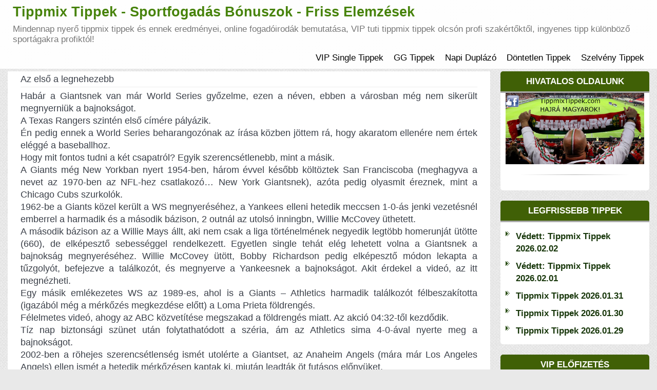

--- FILE ---
content_type: text/html; charset=UTF-8
request_url: https://tippmixtippek.vip/az-elso-legnehezebb/
body_size: 13258
content:
<!DOCTYPE html><html xmlns="http://www.w3.org/1999/xhtml" xmlns="http://www.w3.org/1999/html" xml:lang="hu"><html lang="hu"><head><title>Tippmix Tippek Sportfogadás Elemzések - Ingyenes Profi Fogadási Tippek</title><meta name="description" content="Ingyenes tippmix tippek, sportfogadás elemzések minden nap, profi fogadási stratégiák, tippmix szelvények indoklásal futball hírek egy helyen."><meta name="keywords" content="tippmix, tippmix tippek, tuti tippek, ingyen tippmix tippek, profi tippek"><meta charset="UTF-8"><meta name="viewport" content="width=device-width, initial-scale=1"><link rel="profile" href="https://tippmixtippek.com/"><meta name='robots' content='index, follow, max-image-preview:large, max-snippet:-1, max-video-preview:-1' /><title>Az első a legnehezebb - Tippmix Tippek - Sportfogadás Bónuszok - Friss Elemzések</title><link rel="canonical" href="https://www.tippmixtippek.vip/az-elso-legnehezebb/" /><meta property="og:locale" content="hu_HU" /><meta property="og:type" content="article" /><meta property="og:title" content="Az első a legnehezebb - Tippmix Tippek - Sportfogadás Bónuszok - Friss Elemzések" /><meta property="og:description" content="Habár a Giantsnek van már World Series győzelme, ezen a néven, ebben a városban még nem sikerült megnyerniük a bajnokságot. A Texas Rangers szintén első címére pályázik. Én pedig ennek a World Series beharangozónak az írása közben jöttem rá, hogy akaratom ellenére nem értek eléggé a baseballhoz. Hogy mit fontos tudni a két csapatról? Egyik [&hellip;]" /><meta property="og:url" content="https://www.tippmixtippek.vip/az-elso-legnehezebb/" /><meta property="og:site_name" content="Tippmix Tippek - Sportfogadás Bónuszok - Friss Elemzések" /><meta property="article:published_time" content="2010-11-27T15:32:36+00:00" /><meta property="article:modified_time" content="2017-05-30T15:46:34+00:00" /><meta name="author" content="TippMixx" /><meta name="twitter:card" content="summary_large_image" /><meta name="twitter:label1" content="Szerző:" /><meta name="twitter:data1" content="TippMixx" /><meta name="twitter:label2" content="Becsült olvasási idő" /><meta name="twitter:data2" content="4 perc" /> <script type="application/ld+json" class="yoast-schema-graph">{"@context":"https://schema.org","@graph":[{"@type":"Article","@id":"https://www.tippmixtippek.vip/az-elso-legnehezebb/#article","isPartOf":{"@id":"https://www.tippmixtippek.vip/az-elso-legnehezebb/"},"author":{"name":"TippMixx","@id":"https://tippmixtippek.vip/#/schema/person/e9701cede24e01e9d44e9995b70c0064"},"headline":"Az első a legnehezebb","datePublished":"2010-11-27T15:32:36+00:00","dateModified":"2017-05-30T15:46:34+00:00","mainEntityOfPage":{"@id":"https://www.tippmixtippek.vip/az-elso-legnehezebb/"},"wordCount":742,"commentCount":0,"keywords":["sporthírek"],"articleSection":["Sporthírek"],"inLanguage":"hu","potentialAction":[{"@type":"CommentAction","name":"Comment","target":["https://www.tippmixtippek.vip/az-elso-legnehezebb/#respond"]}]},{"@type":"WebPage","@id":"https://www.tippmixtippek.vip/az-elso-legnehezebb/","url":"https://www.tippmixtippek.vip/az-elso-legnehezebb/","name":"Az első a legnehezebb - Tippmix Tippek - Sportfogadás Bónuszok - Friss Elemzések","isPartOf":{"@id":"https://tippmixtippek.vip/#website"},"datePublished":"2010-11-27T15:32:36+00:00","dateModified":"2017-05-30T15:46:34+00:00","author":{"@id":"https://tippmixtippek.vip/#/schema/person/e9701cede24e01e9d44e9995b70c0064"},"breadcrumb":{"@id":"https://www.tippmixtippek.vip/az-elso-legnehezebb/#breadcrumb"},"inLanguage":"hu","potentialAction":[{"@type":"ReadAction","target":["https://www.tippmixtippek.vip/az-elso-legnehezebb/"]}]},{"@type":"BreadcrumbList","@id":"https://www.tippmixtippek.vip/az-elso-legnehezebb/#breadcrumb","itemListElement":[{"@type":"ListItem","position":1,"name":"Home","item":"https://tippmixtippek.vip/"},{"@type":"ListItem","position":2,"name":"Az első a legnehezebb"}]},{"@type":"WebSite","@id":"https://tippmixtippek.vip/#website","url":"https://tippmixtippek.vip/","name":"Tippmix Tippek - Sportfogadás Bónuszok - Friss Elemzések","description":"Mindennap nyerő tippmix tippek és ennek eredményei, online fogadóirodák bemutatása, VIP tuti tippmix tippek olcsón profi szakértőktől, ingyenes tipp különböző sportágakra profiktól!","potentialAction":[{"@type":"SearchAction","target":{"@type":"EntryPoint","urlTemplate":"https://tippmixtippek.vip/?s={search_term_string}"},"query-input":{"@type":"PropertyValueSpecification","valueRequired":true,"valueName":"search_term_string"}}],"inLanguage":"hu"},{"@type":"Person","@id":"https://tippmixtippek.vip/#/schema/person/e9701cede24e01e9d44e9995b70c0064","name":"TippMixx","image":{"@type":"ImageObject","inLanguage":"hu","@id":"https://tippmixtippek.vip/#/schema/person/image/","url":"https://secure.gravatar.com/avatar/c79d9e10ecd89a82c07b0eb510a2297997f4fb0436f8bd370bc56032d5ed2f62?s=96&d=mm&r=g","contentUrl":"https://secure.gravatar.com/avatar/c79d9e10ecd89a82c07b0eb510a2297997f4fb0436f8bd370bc56032d5ed2f62?s=96&d=mm&r=g","caption":"TippMixx"},"url":"https://tippmixtippek.vip/author/admin2/"}]}</script> <link rel="alternate" type="application/rss+xml" title="Tippmix Tippek - Sportfogadás Bónuszok - Friss Elemzések &raquo; hírcsatorna" href="https://tippmixtippek.vip/feed/" /><link rel="alternate" type="application/rss+xml" title="Tippmix Tippek - Sportfogadás Bónuszok - Friss Elemzések &raquo; hozzászólás hírcsatorna" href="https://tippmixtippek.vip/comments/feed/" /><link rel="alternate" title="oEmbed (JSON)" type="application/json+oembed" href="https://tippmixtippek.vip/wp-json/oembed/1.0/embed?url=https%3A%2F%2Ftippmixtippek.vip%2Faz-elso-legnehezebb%2F" /><link rel="alternate" title="oEmbed (XML)" type="text/xml+oembed" href="https://tippmixtippek.vip/wp-json/oembed/1.0/embed?url=https%3A%2F%2Ftippmixtippek.vip%2Faz-elso-legnehezebb%2F&#038;format=xml" /><style type="text/css">.archive #nav-above,
					.archive #nav-below,
					.search #nav-above,
					.search #nav-below,
					.blog #nav-below, 
					.blog #nav-above, 
					.navigation.paging-navigation, 
					.navigation.pagination,
					.pagination.paging-pagination, 
					.pagination.pagination, 
					.pagination.loop-pagination, 
					.bicubic-nav-link, 
					#page-nav, 
					.camp-paging, 
					#reposter_nav-pages, 
					.unity-post-pagination, 
					.wordpost_content .nav_post_link { 
						display: none !important; 
					}
					.single-gallery .pagination.gllrpr_pagination {
						display: block !important; 
					}</style><style id='wp-img-auto-sizes-contain-inline-css' type='text/css'>img:is([sizes=auto i],[sizes^="auto," i]){contain-intrinsic-size:3000px 1500px}
/*# sourceURL=wp-img-auto-sizes-contain-inline-css */</style><link data-optimized="2" rel="stylesheet" href="https://tippmixtippek.vip/wp-content/litespeed/css/b459726e205f1665c233a2335180daad.css?ver=9569c" /><style id='global-styles-inline-css' type='text/css'>:root{--wp--preset--aspect-ratio--square: 1;--wp--preset--aspect-ratio--4-3: 4/3;--wp--preset--aspect-ratio--3-4: 3/4;--wp--preset--aspect-ratio--3-2: 3/2;--wp--preset--aspect-ratio--2-3: 2/3;--wp--preset--aspect-ratio--16-9: 16/9;--wp--preset--aspect-ratio--9-16: 9/16;--wp--preset--color--black: #000000;--wp--preset--color--cyan-bluish-gray: #abb8c3;--wp--preset--color--white: #ffffff;--wp--preset--color--pale-pink: #f78da7;--wp--preset--color--vivid-red: #cf2e2e;--wp--preset--color--luminous-vivid-orange: #ff6900;--wp--preset--color--luminous-vivid-amber: #fcb900;--wp--preset--color--light-green-cyan: #7bdcb5;--wp--preset--color--vivid-green-cyan: #00d084;--wp--preset--color--pale-cyan-blue: #8ed1fc;--wp--preset--color--vivid-cyan-blue: #0693e3;--wp--preset--color--vivid-purple: #9b51e0;--wp--preset--gradient--vivid-cyan-blue-to-vivid-purple: linear-gradient(135deg,rgb(6,147,227) 0%,rgb(155,81,224) 100%);--wp--preset--gradient--light-green-cyan-to-vivid-green-cyan: linear-gradient(135deg,rgb(122,220,180) 0%,rgb(0,208,130) 100%);--wp--preset--gradient--luminous-vivid-amber-to-luminous-vivid-orange: linear-gradient(135deg,rgb(252,185,0) 0%,rgb(255,105,0) 100%);--wp--preset--gradient--luminous-vivid-orange-to-vivid-red: linear-gradient(135deg,rgb(255,105,0) 0%,rgb(207,46,46) 100%);--wp--preset--gradient--very-light-gray-to-cyan-bluish-gray: linear-gradient(135deg,rgb(238,238,238) 0%,rgb(169,184,195) 100%);--wp--preset--gradient--cool-to-warm-spectrum: linear-gradient(135deg,rgb(74,234,220) 0%,rgb(151,120,209) 20%,rgb(207,42,186) 40%,rgb(238,44,130) 60%,rgb(251,105,98) 80%,rgb(254,248,76) 100%);--wp--preset--gradient--blush-light-purple: linear-gradient(135deg,rgb(255,206,236) 0%,rgb(152,150,240) 100%);--wp--preset--gradient--blush-bordeaux: linear-gradient(135deg,rgb(254,205,165) 0%,rgb(254,45,45) 50%,rgb(107,0,62) 100%);--wp--preset--gradient--luminous-dusk: linear-gradient(135deg,rgb(255,203,112) 0%,rgb(199,81,192) 50%,rgb(65,88,208) 100%);--wp--preset--gradient--pale-ocean: linear-gradient(135deg,rgb(255,245,203) 0%,rgb(182,227,212) 50%,rgb(51,167,181) 100%);--wp--preset--gradient--electric-grass: linear-gradient(135deg,rgb(202,248,128) 0%,rgb(113,206,126) 100%);--wp--preset--gradient--midnight: linear-gradient(135deg,rgb(2,3,129) 0%,rgb(40,116,252) 100%);--wp--preset--font-size--small: 13px;--wp--preset--font-size--medium: 20px;--wp--preset--font-size--large: 36px;--wp--preset--font-size--x-large: 42px;--wp--preset--spacing--20: 0.44rem;--wp--preset--spacing--30: 0.67rem;--wp--preset--spacing--40: 1rem;--wp--preset--spacing--50: 1.5rem;--wp--preset--spacing--60: 2.25rem;--wp--preset--spacing--70: 3.38rem;--wp--preset--spacing--80: 5.06rem;--wp--preset--shadow--natural: 6px 6px 9px rgba(0, 0, 0, 0.2);--wp--preset--shadow--deep: 12px 12px 50px rgba(0, 0, 0, 0.4);--wp--preset--shadow--sharp: 6px 6px 0px rgba(0, 0, 0, 0.2);--wp--preset--shadow--outlined: 6px 6px 0px -3px rgb(255, 255, 255), 6px 6px rgb(0, 0, 0);--wp--preset--shadow--crisp: 6px 6px 0px rgb(0, 0, 0);}:where(.is-layout-flex){gap: 0.5em;}:where(.is-layout-grid){gap: 0.5em;}body .is-layout-flex{display: flex;}.is-layout-flex{flex-wrap: wrap;align-items: center;}.is-layout-flex > :is(*, div){margin: 0;}body .is-layout-grid{display: grid;}.is-layout-grid > :is(*, div){margin: 0;}:where(.wp-block-columns.is-layout-flex){gap: 2em;}:where(.wp-block-columns.is-layout-grid){gap: 2em;}:where(.wp-block-post-template.is-layout-flex){gap: 1.25em;}:where(.wp-block-post-template.is-layout-grid){gap: 1.25em;}.has-black-color{color: var(--wp--preset--color--black) !important;}.has-cyan-bluish-gray-color{color: var(--wp--preset--color--cyan-bluish-gray) !important;}.has-white-color{color: var(--wp--preset--color--white) !important;}.has-pale-pink-color{color: var(--wp--preset--color--pale-pink) !important;}.has-vivid-red-color{color: var(--wp--preset--color--vivid-red) !important;}.has-luminous-vivid-orange-color{color: var(--wp--preset--color--luminous-vivid-orange) !important;}.has-luminous-vivid-amber-color{color: var(--wp--preset--color--luminous-vivid-amber) !important;}.has-light-green-cyan-color{color: var(--wp--preset--color--light-green-cyan) !important;}.has-vivid-green-cyan-color{color: var(--wp--preset--color--vivid-green-cyan) !important;}.has-pale-cyan-blue-color{color: var(--wp--preset--color--pale-cyan-blue) !important;}.has-vivid-cyan-blue-color{color: var(--wp--preset--color--vivid-cyan-blue) !important;}.has-vivid-purple-color{color: var(--wp--preset--color--vivid-purple) !important;}.has-black-background-color{background-color: var(--wp--preset--color--black) !important;}.has-cyan-bluish-gray-background-color{background-color: var(--wp--preset--color--cyan-bluish-gray) !important;}.has-white-background-color{background-color: var(--wp--preset--color--white) !important;}.has-pale-pink-background-color{background-color: var(--wp--preset--color--pale-pink) !important;}.has-vivid-red-background-color{background-color: var(--wp--preset--color--vivid-red) !important;}.has-luminous-vivid-orange-background-color{background-color: var(--wp--preset--color--luminous-vivid-orange) !important;}.has-luminous-vivid-amber-background-color{background-color: var(--wp--preset--color--luminous-vivid-amber) !important;}.has-light-green-cyan-background-color{background-color: var(--wp--preset--color--light-green-cyan) !important;}.has-vivid-green-cyan-background-color{background-color: var(--wp--preset--color--vivid-green-cyan) !important;}.has-pale-cyan-blue-background-color{background-color: var(--wp--preset--color--pale-cyan-blue) !important;}.has-vivid-cyan-blue-background-color{background-color: var(--wp--preset--color--vivid-cyan-blue) !important;}.has-vivid-purple-background-color{background-color: var(--wp--preset--color--vivid-purple) !important;}.has-black-border-color{border-color: var(--wp--preset--color--black) !important;}.has-cyan-bluish-gray-border-color{border-color: var(--wp--preset--color--cyan-bluish-gray) !important;}.has-white-border-color{border-color: var(--wp--preset--color--white) !important;}.has-pale-pink-border-color{border-color: var(--wp--preset--color--pale-pink) !important;}.has-vivid-red-border-color{border-color: var(--wp--preset--color--vivid-red) !important;}.has-luminous-vivid-orange-border-color{border-color: var(--wp--preset--color--luminous-vivid-orange) !important;}.has-luminous-vivid-amber-border-color{border-color: var(--wp--preset--color--luminous-vivid-amber) !important;}.has-light-green-cyan-border-color{border-color: var(--wp--preset--color--light-green-cyan) !important;}.has-vivid-green-cyan-border-color{border-color: var(--wp--preset--color--vivid-green-cyan) !important;}.has-pale-cyan-blue-border-color{border-color: var(--wp--preset--color--pale-cyan-blue) !important;}.has-vivid-cyan-blue-border-color{border-color: var(--wp--preset--color--vivid-cyan-blue) !important;}.has-vivid-purple-border-color{border-color: var(--wp--preset--color--vivid-purple) !important;}.has-vivid-cyan-blue-to-vivid-purple-gradient-background{background: var(--wp--preset--gradient--vivid-cyan-blue-to-vivid-purple) !important;}.has-light-green-cyan-to-vivid-green-cyan-gradient-background{background: var(--wp--preset--gradient--light-green-cyan-to-vivid-green-cyan) !important;}.has-luminous-vivid-amber-to-luminous-vivid-orange-gradient-background{background: var(--wp--preset--gradient--luminous-vivid-amber-to-luminous-vivid-orange) !important;}.has-luminous-vivid-orange-to-vivid-red-gradient-background{background: var(--wp--preset--gradient--luminous-vivid-orange-to-vivid-red) !important;}.has-very-light-gray-to-cyan-bluish-gray-gradient-background{background: var(--wp--preset--gradient--very-light-gray-to-cyan-bluish-gray) !important;}.has-cool-to-warm-spectrum-gradient-background{background: var(--wp--preset--gradient--cool-to-warm-spectrum) !important;}.has-blush-light-purple-gradient-background{background: var(--wp--preset--gradient--blush-light-purple) !important;}.has-blush-bordeaux-gradient-background{background: var(--wp--preset--gradient--blush-bordeaux) !important;}.has-luminous-dusk-gradient-background{background: var(--wp--preset--gradient--luminous-dusk) !important;}.has-pale-ocean-gradient-background{background: var(--wp--preset--gradient--pale-ocean) !important;}.has-electric-grass-gradient-background{background: var(--wp--preset--gradient--electric-grass) !important;}.has-midnight-gradient-background{background: var(--wp--preset--gradient--midnight) !important;}.has-small-font-size{font-size: var(--wp--preset--font-size--small) !important;}.has-medium-font-size{font-size: var(--wp--preset--font-size--medium) !important;}.has-large-font-size{font-size: var(--wp--preset--font-size--large) !important;}.has-x-large-font-size{font-size: var(--wp--preset--font-size--x-large) !important;}
/*# sourceURL=global-styles-inline-css */</style><style id='classic-theme-styles-inline-css' type='text/css'>/*! This file is auto-generated */
.wp-block-button__link{color:#fff;background-color:#32373c;border-radius:9999px;box-shadow:none;text-decoration:none;padding:calc(.667em + 2px) calc(1.333em + 2px);font-size:1.125em}.wp-block-file__button{background:#32373c;color:#fff;text-decoration:none}
/*# sourceURL=/wp-includes/css/classic-themes.min.css */</style> <script type="text/javascript" src="https://tippmixtippek.vip/wp-includes/js/jquery/jquery.min.js?ver=3.7.1" id="jquery-core-js"></script> <script data-optimized="1" type="text/javascript" src="https://tippmixtippek.vip/wp-content/litespeed/js/b04d9533e23b3e2ce470f3f5779d8e4c.js?ver=6231f" id="jquery-migrate-js"></script> <link rel="https://api.w.org/" href="https://tippmixtippek.vip/wp-json/" /><link rel="alternate" title="JSON" type="application/json" href="https://tippmixtippek.vip/wp-json/wp/v2/posts/3403" /><link rel="EditURI" type="application/rsd+xml" title="RSD" href="https://tippmixtippek.vip/xmlrpc.php?rsd" /><link rel='shortlink' href='https://tippmixtippek.vip/?p=3403' /><link rel="icon" href="https://tippmixtippek.vip/wp-content/uploads/2024/03/cropped-favicon-32x32-1-1-32x32.png" sizes="32x32" /><link rel="icon" href="https://tippmixtippek.vip/wp-content/uploads/2024/03/cropped-favicon-32x32-1-1-192x192.png" sizes="192x192" /><link rel="apple-touch-icon" href="https://tippmixtippek.vip/wp-content/uploads/2024/03/cropped-favicon-32x32-1-1-180x180.png" /><meta name="msapplication-TileImage" content="https://tippmixtippek.vip/wp-content/uploads/2024/03/cropped-favicon-32x32-1-1-270x270.png" /><style type="text/css" id="wp-custom-css">.navbar-header .site-title {
  font-size: 27px !important;
}
* {
  font-size: 100.7% !important;
}

/* Alap betűméret növelés az egész oldalon, kivéve a fejlécet */
body :not(header) {
  font-size: 100%;
}

/* Oldalszélesség növelése, kivéve a fejlécet */
body :not(header) .container,
body :not(header) .wrapper {
  max-width: 1400px;
  width: 100%;
  margin: 0 auto;
}


/* Tablazat costum kod */
.tablepress-id-2 thead th {
    background-color: #5aa95b;
}
.rightCol .heading, .leftCol .heading {
    background: #406006;
}
.widget {
    padding: 0 25px;
}

td.bal {
    text-align: left;
}
td.zold {
    color: green;
}

table.ujtable td {
    text-align: center;
}

thead {
    color: #fff;
    background: #406006;
    text-align: left;
}
table {
	width: 95%;
	margin: 0 auto 20px auto;
}

td, th {
    padding: 5px;
    border: 1px #e7e7e7 solid;
}
body, html {
    background: #e9e9e9 url(https://tippmixtippek.vip/wp-content/themes/contango/images/bg-pattern.png);
}
.navbar-header .site-title {
    color: #47830b;
}
dd.comments {
    display: none;
}
header, .header-part {
    margin-bottom: 5px;
}
.midCol_bcg {
    padding: 0px;
}
.modified {
    display: none;
}
.cat-links {
    display: none;
}

header .navbar .nav > li > a {padding: 10px 10px;}
.navbar .nav > li > a:focus, .navbar .nav > li > a:hover {background-color: #4bd854;}
div[class^="blog"] .item > .page-article > *, div[class^="blog"] .item p.tags, .item-page > div.articleBody > p, .item-page > p {
    font-size: 15px;
}
.widget {
    padding: 0px;
}
header .navbar .nav > li > a {
    font-size: 17px;
}
.navbar .nav>.active:first-child>a, .navbar .nav>.active:first-child>a:hover, .navbar .nav>.active:first-child>a:focus, .navbar .nav>.active>a, .navbar .nav>.active>a:hover, .navbar .nav>.active>a:focus {
    color: #111;
    background: #d2ddc3;
    text-decoration: none;
}
.dropdown-menu>li>a:hover, .dropdown-menu>li>a:focus, .dropdown-submenu:hover>a, .dropdown-submenu:focus>a {
    text-decoration: none;
    background-color: #d2ddc3;
}
.navbar-header .site-title {
    font-size: 27px;
    line-height: 1;

}
@media (max-width: 600px){
div[class^="blog"] .item .page-header > h2 {
    font-size: 20px;
    line-height: 1.2;
	}}
div[class^="blog"] .items-leading .blog-inform.info-details, .items-row .col-sm-12 > .blog-inform {
    min-height: 50
px
;
    display: none;
}
.tablepress .odd td {
    background-color: #ffffff;
}
.tablepress td, .tablepress th {
    padding: 2px;
}
.h1, h1 {
    font-size: 26px;
}
.tablepress .row-hover tr:hover td {
     background-color: #ffffff; 
}
html, body {
    font-size: 16px;
}
.tablepress tbody td, .tablepress tfoot th {
    border-top: 0px solid #ddd;
}
.navigation.posts-navigation {
    display: none;
}
.wp-paginate .current {
    color: #fff;
    background: #678638;
}
.tablepress tfoot th, .tablepress thead th {
    background-color: #1a6f22;
}
.dropdown-menu {
    min-width: 180px;}
p#private-area-message {
    max-width: 700px;
}
table#tablepress-21 {
    border: 2px solid #ddd;
}
table#tablepress-21 td {
    vertical-align: inherit;
}
table#tablepress-21 tr, table#tablepress-21 td {border: 1px solid #ddd;}
.navbar-header small {
    font-size: 15px;
}
section.error-404 p {
    color: green;
}

.error-404 h3 {
    color: green;
}

.error-404 a {

  color: #337ab7; 
}

@media (max-width: 568px)
.error-404 h3 {
    font-size: 25px; !important
}
.widget iframe {
    height: revert-layer;
}</style><meta name="google-site-verification" content="Bx4Lph50gRvlF9DHUbB9v-EyHOIZpZ8I1IL8-EywgEM" /><link rel="shortcut icon" href="/favicon.ico" type="image/x-icon"><link rel="icon" type="image/png" sizes="32x32" href="/favicon32.png"><link rel="icon" type="image/png" sizes="16x16" href="/favicon16.png"></head><body class="wp-singular post-template-default single single-post postid-3403 single-format-standard wp-theme-kodiak-football-sport"><div class="mainWrapper"><header><nav class="navbar navbar-default"><div class="container"><div class="navbar-header">					<button type="button" class="navbar-toggle collapsed" data-toggle="collapse" data-target="#bs-example-navbar-collapse-1">
<span class="sr-only">
Toggle navigation						</span>
<span class="icon-bar"></span>
<span class="icon-bar"></span>
<span class="icon-bar"></span>
</button><a href="https://tippmixtippek.vip/" class="navbar-brand" rel="home" itemprop="url" target="_self"><div class="site-title">Tippmix Tippek - Sportfogadás Bónuszok - Friss Elemzések</div>
<small class="site-description">Mindennap nyerő tippmix tippek és ennek eredményei, online fogadóirodák bemutatása, VIP tuti tippmix tippek olcsón profi szakértőktől, ingyenes tipp különböző sportágakra profiktól!</small>
</a></div><div class="collapse navbar-collapse" id="bs-example-navbar-collapse-1"><ul id="menu-fomenu" class="nav navbar-right"><li itemscope="itemscope" itemtype="https://www.schema.org/SiteNavigationElement" id="menu-item-40357" class="menu-item menu-item-type-post_type menu-item-object-page menu-item-40357"><a title="VIP Single Tippek" href="https://tippmixtippek.vip/tuti-tippek/">VIP Single Tippek</a></li><li itemscope="itemscope" itemtype="https://www.schema.org/SiteNavigationElement" id="menu-item-40362" class="menu-item menu-item-type-post_type menu-item-object-page menu-item-40362"><a title="GG Tippek" href="https://tippmixtippek.vip/tuti-tippek/gg-tippek/">GG Tippek</a></li><li itemscope="itemscope" itemtype="https://www.schema.org/SiteNavigationElement" id="menu-item-40361" class="menu-item menu-item-type-post_type menu-item-object-page menu-item-40361"><a title="Napi Duplázó" href="https://tippmixtippek.vip/tuti-tippek/napi-duplazo/">Napi Duplázó</a></li><li itemscope="itemscope" itemtype="https://www.schema.org/SiteNavigationElement" id="menu-item-40360" class="menu-item menu-item-type-post_type menu-item-object-page menu-item-40360"><a title="Döntetlen Tippek" href="https://tippmixtippek.vip/tuti-tippek/dontetlen-tippek/">Döntetlen Tippek</a></li><li itemscope="itemscope" itemtype="https://www.schema.org/SiteNavigationElement" id="menu-item-40359" class="menu-item menu-item-type-post_type menu-item-object-page menu-item-40359"><a title="Szelvény Tippek" href="https://tippmixtippek.vip/tuti-tippek/szelveny-tippek/">Szelvény Tippek</a></li></ul></div></div></nav><div class="clearfix"></div></header><div class="bodyMain"><div class="container"><div class="mainContent"><link rel="shortcut icon" href="/favicon.ico" type="image/x-icon"> <script async src="https://www.googletagmanager.com/gtag/js?id=G-TPR44EEQ0J"></script> <script>window.dataLayer = window.dataLayer || [];
  function gtag(){dataLayer.push(arguments);}
  gtag('js', new Date());

  gtag('config', 'G-TPR44EEQ0J');</script><div class="row"><div class="col-xs-12 col-md-9 middle mright"><div class="col-xs-12 midCol_bcg  o_crumb"></div><div class="midCol midCol-middle single"><main id="main" class="site-main" role="main"><div class="blog "><div class="items-leading"><div id="post-3403" class="item item-3403"><div class="blog-inform info-details"><div class="details"><dl class="article-info muted"><div class="info info-1"><dd class="createdby"><i class="fa fa-user fa-lg" aria-hidden="true"></i><span class="author vcard"><a class="url fn n" href="https://tippmixtippek.vip/author/admin2/">TippMixx</a></span></dd><dd class="comments"><i class="fa fa-comment fa-lg" aria-hidden="true"></i>0</dd></div><div class="info info-2"><dd class="published"><i class="fa fa-calendar-check-o fa-lg" aria-hidden="true"></i><time class="entry-date published" datetime="2010-11-27T15:32:36+01:00">november 27, 2010</time></dd><dd class="modified"><i class="fa fa-clock-o fa-lg" aria-hidden="true"></i><time class="updated" datetime="2017-05-30T15:46:34+01:00">május 30, 2017</time></dd></div></dl></div></div><div class="page-header"><h1 class="entry-title">Az első a legnehezebb</h1></div><div class="page-article"><p>Habár a Giantsnek van már World Series győzelme, ezen a néven, ebben a városban még nem sikerült megnyerniük a bajnokságot.</p><p>A Texas Rangers szintén első címére pályázik.</p><p>Én pedig ennek a World Series beharangozónak az írása közben jöttem rá, hogy akaratom ellenére nem értek eléggé a baseballhoz.</p><p>Hogy mit fontos tudni a két csapatról? Egyik szerencsétlenebb, mint a másik.</p><p>A Giants még New Yorkban nyert 1954-ben, három évvel később költöztek San Franciscoba (meghagyva a nevet az 1970-ben az NFL-hez csatlakozó&#8230; New York Giantsnek), azóta pedig olyasmit éreznek, mint a Chicago Cubs szurkolók.</p><p>1962-be a Giants közel került a WS megnyeréséhez, a Yankees elleni hetedik meccsen 1-0-ás jenki vezetésnél emberrel a harmadik és a második bázison, 2 outnál az utolsó inningbn, Willie McCovey üthetett.</p><p>A második bázison az a Willie Mays állt, aki nem csak a liga történelmének negyedik legtöbb homerunját ütötte (660), de elképesztő sebességgel rendelkezett. Egyetlen single tehát elég lehetett volna a Giantsnek a bajnokság megnyeréséhez. Willie McCovey ütött, Bobby Richardson pedig elképesztő módon lekapta a tűzgolyót, befejezve a találkozót, és megnyerve a Yankeesnek a bajnokságot. Akit érdekel a videó, az itt megnézheti.</p><p>Egy másik emlékezetes WS az 1989-es, ahol is a Giants &#8211; Athletics harmadik találkozót félbeszakította (igazából még a mérkőzés megkezdése előtt) a Loma Prieta földrengés.</p><p>Félelmetes videó, ahogy az ABC közvetítése megszakad a földrengés miatt. Az akció 04:32-től kezdődik.</p><p>Tíz nap biztonsági szünet után folytathatódott a széria, ám az Athletics sima 4-0-ával nyerte meg a bajnokságot.</p><p>2002-ben a röhejes szerencsétlenség ismét utolérte a Giantset, az Anaheim Angels (mára már Los Angeles Angels) ellen ismét a hetedik mérkőzésen kaptak ki, miután leadták öt futásos előnyüket.</p><p>A Texas Ragers idén nyert először szériát a rájátszásban, így először játszhatnak World Series-t is.</p><p>Akikre érdemes figyelni:</p><p>Cliff Lee a Rangers legdominánsabb dobója. Csak egy adat: az idei rájátszásban eddig 34 strikeout és mindössze 1 walk áll a neve mellett. Lee a liga történelmének első játékosa, aki egy rájátszás alatt 3 meccset is 10 strikeout fölött tudott zárni.</p><p>A Giantsnek is van Cy Young győztes dobója Tim Lincecum személyében. Lincecum és Lee csatája döntő lehet, hiszen mindketten kezdeni fognak a mai első találkozón. (További kezdők: CJ Wilson, Tommy Hunter, Colby Lewis illetve Matt Cain, Jonathan Sánchez, Madison Bumgarner &#8211; ha nem is hatalmas, de azért fölényt birtokol a Giants)</p><p>Nem tudok elmenni a két closer mellett. Brian Wilsonról még nem szereztek direkt futást az ellenfelek a rájátszásban. Az eddigi hét rájátszás meccséből az utolsó hatot megmentette. Négy séta mellett tizenkét strikeoutja van. Üthetetlen. Az pedig nem lehet kérdés, hogy a szakállában van az ereje. A Rangers záródobója, az újonc Neftali Feliz lesz, akire iszonyatosan fontos feladat hárulhat majd látva a Giants eddigi szoros meccseit.</p><p>És akkor az ütők&#8230;</p><p>A sehonnai vikingképű Cody Ross 3 homerun és 5 RBI mellett .350-ös átlaggal zárta az NLCS-t (National League Championship Series). Valószínű, hogy a World Series MVP címet is a polcán szeretné látni.</p><p>A Rangers Josh Hamilton játékára építhet, aki négy homerunnal és 7 RBI-jal járult hozzá a Yankees elleni továbbjutáshoz.</p><p>Tipp? Egyelőre nincs. Mivel a Rangers a Mariners csoportriválisa, ezért egy kicsit a Giants felé húz a szívem. A hazai pálya és a dobók közti különbségből ítélve a Giants győzelmét jósolom.</p><p>Megérdemelnék.</p></div>
<span class="cat-links">Posted in <a href="https://tippmixtippek.vip/category/sporthirek/" rel="category tag">Sporthírek</a></span><div class="clearfix"></div><div class="tags-block"><p class="tags">More about:</p><div class="tags"><a href="https://tippmixtippek.vip/tag/sporthirek/" rel="tag">sporthírek</a></div></div><hr></div></div></div><nav class="navigation post-navigation" aria-label=" "><h2 class="screen-reader-text"></h2><div class="nav-links"><div class="nav-previous"><a href="https://tippmixtippek.vip/latolgatas-es-korkep/" rel="prev"><span class="post-title">Latolgatás és körkép</span><span class="meta-nav" aria-hidden="true"><i class="fa fa-long-arrow-left fa-lg" aria-hidden="true"></i></span></a></div><div class="nav-next"><a href="https://tippmixtippek.vip/gondolatok-az-elmult-48-orarol/" rel="next"><span class="post-title">Gondolatok az elmúlt 48 óráról</span><span class="meta-nav" aria-hidden="true"><i class="fa fa-long-arrow-right fa-lg" aria-hidden="true"></i></span></a></div></div></nav><div class="navigation"></div></main></div></div><div class="col-xs-12 col-md-3 rightCol "><div class="widget_text widget widget_custom_html"><div class="heading"><h3 class="text-left">Hivatalos Oldalunk</h3></div><div class="textwidget custom-html-widget"><a href="https://www.facebook.com/TT.netKapcsolat/" target="_blank" style="200px; top: 250px; z-index: 250;"><img src="https://tippmixtippek.vip/wp-content/uploads/2024/06/euro-2024.jpg" title="tippmix tippek"></a><hr align="center" size="2" width="80%" /></div></div><div class="widget widget_recent_entries"><div class="heading"><h3 class="text-left">Legfrissebb Tippek</h3></div><ul><li>
<a href="https://tippmixtippek.vip/tippmix-tippek-2026-02-02/">Védett: Tippmix Tippek 2026.02.02</a></li><li>
<a href="https://tippmixtippek.vip/tippmix-tippek-2026-02-01/">Védett: Tippmix Tippek 2026.02.01</a></li><li>
<a href="https://tippmixtippek.vip/tippmix-tippek-2026-01-31/">Tippmix Tippek 2026.01.31</a></li><li>
<a href="https://tippmixtippek.vip/tippmix-tippek-2026-01-30/">Tippmix Tippek 2026.01.30</a></li><li>
<a href="https://tippmixtippek.vip/tippmix-tippek-2026-01-29/">Tippmix Tippek 2026.01.29</a></li></ul></div><div class="widget_text widget widget_custom_html"><div class="heading"><h3 class="text-left">VIP Előfizetés</h3></div><div class="textwidget custom-html-widget"><br><center><form action="https://www.paypal.com/cgi-bin/webscr" method="post" target="_top">
<input type="hidden" name="cmd" value="_s-xclick">
<input type="hidden" name="hosted_button_id" value="2QWV2MASG5JHS">
<input type="image" src="https://www.paypalobjects.com/en_US/i/btn/btn_buynowCC_LG.gif" border="0" name="submit" alt="PayPal - The safer, easier way to pay online!">
<img alt="" border="0" src="https://www.paypalobjects.com/en_US/i/scr/pixel.gif" width="1" height="1"></form><p>Prémium Tagság Előfizetés</p></center></div></div><div class="widget_text widget widget_custom_html"><div class="heading"><h3 class="text-left">Prémium Részleg</h3></div><div class="textwidget custom-html-widget"><li><a href="https://tippmixtippek.vip/hasznos-utmutatok/vip-szolgaltatasunkrol/" target="_blank">VIP szolgáltatásunkról</a></li><li><a href="https://tippmixtippek.vip/hasznos-utmutatok/elemzesek/v-i-p/" target="_blank">VIP Vázlat, Előrejelzés</a></li><li><a href="https://tippmixtippek.vip/premium-statisztika-reszleg/" target="_blank">Prémium Statisztika Részleg</a></li></div></div><div class="widget_text widget widget_custom_html"><div class="heading"><h3 class="text-left">Hasznos információk</h3></div><div class="textwidget custom-html-widget">*Futball tippek és elemzések
*<a href="https://tippmixtippek.vip/penzkereses-online-sportfogadassal/" target="_blank">Pénzkeresés Sportfogadással</a><li><a href="https://tippmixtippek.vip/layback-atvaltas/" target="_blank">Lay/Back Átváltás</a></li><li><a href="https://tippmixtippek.vip/az-azsiai-handikep/" target="_blank">Az ázsiai handikep</a></li>
<a href="https://tippmixtippek.vip/sportfogadas-kockazatok-nelkul/" target="_blank">Arbitrázs Sportfogadás</a><li><a href="https://tippmixtippek.vip/sportfogadasi-tipp-beton-biztos-strategia/" target="_blank">Beton biztos stratégia</a></li><li><a href="https://tippmixtippek.vip/vip-fogadasi-tippek/" target="_blank">VIP Fogadási Tippek</a></li><li><a href="https://tippmixtippek.vip/altalanos-szerzodesi-feltetelek/" target="_blank">Általános Szerződési Feltételek</a></li><li><a href="https://tippmixtippek.vip/gyakori-kerdesek/" target="_blank">Gyakori Kérdések</a></li><li><a href="https://tippmixtippek.vip/tippmix-kalkulator/" target="_blank">Tippmix Kalkulátor</a></li><li><a href="https://tippmixtippek.vip/tenisz-tippek-sportfogadashoz/" target="_blank">Tenisz Tippek Sportfogadáshoz</a></li></div></div><div class="widget_text widget widget_custom_html"><div class="textwidget custom-html-widget">ℹ️A tippmixtippek.vip egy független sport statisztikai elemzésekkel foglalkozó weboldal, NEM foglalkozik tiltott szerencsejáték-szervezéssel! A weboldal csak fogadási tippeket, ötleteket és stratégiákat nyújt a játékosok számára teljesen ingyen!<br>
Célunk, hogy a nagyobb százalékos értékeket, mérkőzés kimenetel valószínűség 1/odds (ValueBetting) felkeressük és megosszuk Veletek.<br>
Játssz Magyarországon legálisan működő online szerencsejáték szolgáltató oldalakon!<br>
A hazai szolgáltatóknál nyert pénz adómentes, nem kell jövedelemadót fizetni!</div></div><div class="widget widget_media_image"><a href="https://www.gamblingtherapy.org/hu"><img width="80" height="40" src="https://tippmixtippek.vip/wp-content/uploads/2021/08/18.png.webp" class="image wp-image-27950  attachment-full size-full" alt="" style="max-width: 100%; height: auto;" decoding="async" loading="lazy" /></a></div><div class="widget_text widget widget_custom_html"><div class="heading"><h3 class="text-left">18+ Játssz felelősen</h3></div><div class="textwidget custom-html-widget">Játssz felelősségteljesen! 18+ részvételi feltételek érvényesek. <br>A túlzásba vitt szerencsejáték függőséget okozhat!
<br><h5>
Hasznos tanácsok <a href="https://ezcsakjatek.hu/" target="_blank" rel="noopener"><span style="color: #008000;">ezcsakjatek.hu</span></a></h5>
You must be 18 years old or over to use this site.
Please bet responsibly.</div></div><div class="widget_text widget widget_custom_html"><div class="heading"><h3 class="text-left">Élő sportcsatornák!</h3></div><div class="textwidget custom-html-widget">Élő sport stream csatornák ingyen!
* <a href="https://play4you.icu/e/r4a6g0bb5t" target="_blank">M4 Sport</a>
* Sport 1
* Network4
* Match 4 * Arena 4 * Spíler 1 * Eurosport 2 * Sport 2
* <a href="https://player.mediaklikk.hu/playernew/player.php?video=mtv4plus">M4 Sport+</a></div></div></div></div></div></div></div><footer><div class="footerBg col-xs-12"><div class="footerCont"><div class="container"><div class="col-xs-12 col-sm-3 kfMenu"><div class="row-left"></div></div><div class="col-xs-12 col-sm-3 kfMenu"></div><div class="col-xs-12 col-sm-3 kfMenu"></div><div class="col-xs-12 col-sm-3 kfMenu"><div class="row-right"></div></div>
<span class="col-xs-12 cprght"><div class="row">
Copyright &copy;							2026							Tippmix Tippek - Sportfogadás Bónuszok - Friss Elemzések</div><div class="row"></div><div class="row"></div>
</span></div></div></div></footer><div id="to-top" style="display: block;">
<a href="#" rel="nofollow" class="clicktop">TO TOP</a></div></div> <script type="speculationrules">{"prefetch":[{"source":"document","where":{"and":[{"href_matches":"/*"},{"not":{"href_matches":["/wp-*.php","/wp-admin/*","/wp-content/uploads/*","/wp-content/*","/wp-content/plugins/*","/wp-content/themes/kodiak-football-sport/*","/*\\?(.+)"]}},{"not":{"selector_matches":"a[rel~=\"nofollow\"]"}},{"not":{"selector_matches":".no-prefetch, .no-prefetch a"}}]},"eagerness":"conservative"}]}</script> <script data-optimized="1" type="text/javascript" src="https://tippmixtippek.vip/wp-content/litespeed/js/6983a393641edec27d855190d4adb103.js?ver=bf031" id="bootstrap-js"></script> <script data-optimized="1" type="text/javascript" src="https://tippmixtippek.vip/wp-content/litespeed/js/dd64d141ba9c3476b8efa9340da62478.js?ver=a970b" id="kodiak-navigation-js"></script> <script data-optimized="1" type="text/javascript" src="https://tippmixtippek.vip/wp-content/litespeed/js/59b4c5c7a0b2bd4001f6124958b0a50d.js?ver=09a56" id="kodiak-skip-link-focus-fix-js"></script> </body></html>
<!-- Page optimized by LiteSpeed Cache @2026-02-01 10:46:11 -->

<!-- Page cached by LiteSpeed Cache 7.7 on 2026-02-01 10:46:11 -->